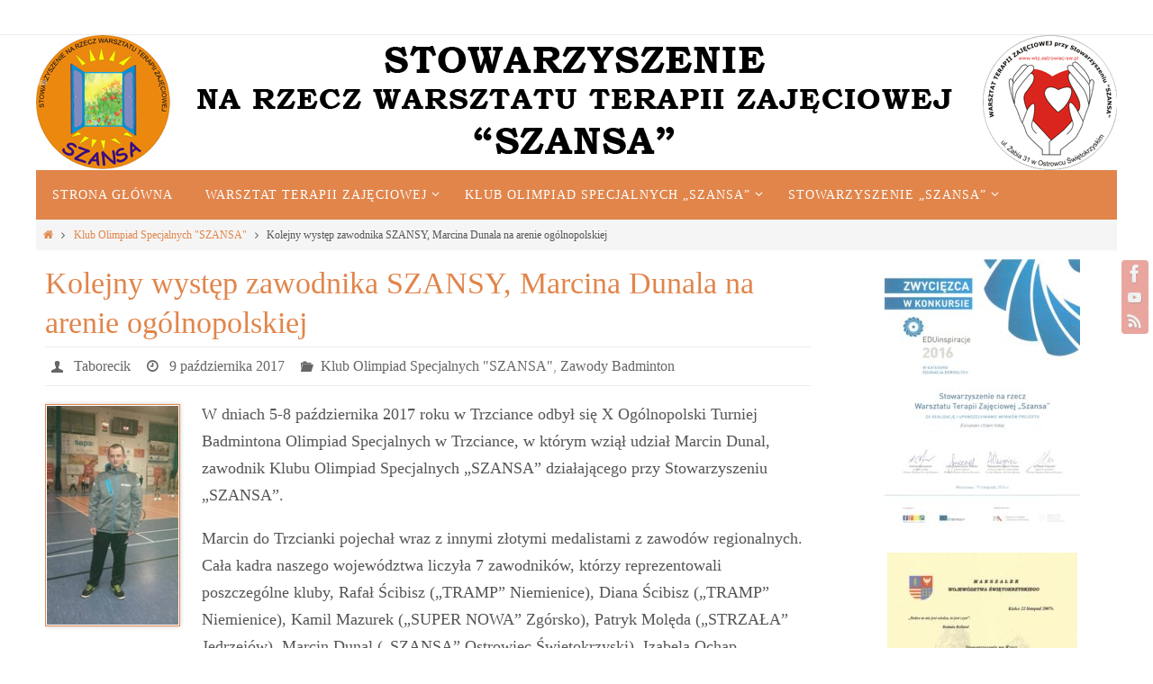

--- FILE ---
content_type: text/html; charset=UTF-8
request_url: http://wtz.ostrowiec-sw.pl/kolejny-wystep-zawodnika-szansy-marcina-dunala-na-arenie-ogolnopolskiej/
body_size: 13658
content:
<!DOCTYPE html>
<html lang="pl-PL">
<head>
<meta name="viewport" content="width=device-width, user-scalable=yes, initial-scale=1.0, minimum-scale=1.0, maximum-scale=3.0">
<meta http-equiv="Content-Type" content="text/html; charset=UTF-8" />
<link rel="profile" href="http://gmpg.org/xfn/11" />
<link rel="pingback" href="http://wtz.ostrowiec-sw.pl/xmlrpc.php" />
<title>Kolejny występ zawodnika SZANSY, Marcina Dunala na arenie ogólnopolskiej</title>
<meta name='robots' content='max-image-preview:large' />
<link rel="alternate" type="application/rss+xml" title=" &raquo; Kanał z wpisami" href="http://wtz.ostrowiec-sw.pl/feed/" />
<link rel="alternate" type="application/rss+xml" title=" &raquo; Kanał z komentarzami" href="http://wtz.ostrowiec-sw.pl/comments/feed/" />
<script type="text/javascript">
window._wpemojiSettings = {"baseUrl":"https:\/\/s.w.org\/images\/core\/emoji\/14.0.0\/72x72\/","ext":".png","svgUrl":"https:\/\/s.w.org\/images\/core\/emoji\/14.0.0\/svg\/","svgExt":".svg","source":{"concatemoji":"http:\/\/wtz.ostrowiec-sw.pl\/wp-includes\/js\/wp-emoji-release.min.js?ver=6.1.9"}};
/*! This file is auto-generated */
!function(e,a,t){var n,r,o,i=a.createElement("canvas"),p=i.getContext&&i.getContext("2d");function s(e,t){var a=String.fromCharCode,e=(p.clearRect(0,0,i.width,i.height),p.fillText(a.apply(this,e),0,0),i.toDataURL());return p.clearRect(0,0,i.width,i.height),p.fillText(a.apply(this,t),0,0),e===i.toDataURL()}function c(e){var t=a.createElement("script");t.src=e,t.defer=t.type="text/javascript",a.getElementsByTagName("head")[0].appendChild(t)}for(o=Array("flag","emoji"),t.supports={everything:!0,everythingExceptFlag:!0},r=0;r<o.length;r++)t.supports[o[r]]=function(e){if(p&&p.fillText)switch(p.textBaseline="top",p.font="600 32px Arial",e){case"flag":return s([127987,65039,8205,9895,65039],[127987,65039,8203,9895,65039])?!1:!s([55356,56826,55356,56819],[55356,56826,8203,55356,56819])&&!s([55356,57332,56128,56423,56128,56418,56128,56421,56128,56430,56128,56423,56128,56447],[55356,57332,8203,56128,56423,8203,56128,56418,8203,56128,56421,8203,56128,56430,8203,56128,56423,8203,56128,56447]);case"emoji":return!s([129777,127995,8205,129778,127999],[129777,127995,8203,129778,127999])}return!1}(o[r]),t.supports.everything=t.supports.everything&&t.supports[o[r]],"flag"!==o[r]&&(t.supports.everythingExceptFlag=t.supports.everythingExceptFlag&&t.supports[o[r]]);t.supports.everythingExceptFlag=t.supports.everythingExceptFlag&&!t.supports.flag,t.DOMReady=!1,t.readyCallback=function(){t.DOMReady=!0},t.supports.everything||(n=function(){t.readyCallback()},a.addEventListener?(a.addEventListener("DOMContentLoaded",n,!1),e.addEventListener("load",n,!1)):(e.attachEvent("onload",n),a.attachEvent("onreadystatechange",function(){"complete"===a.readyState&&t.readyCallback()})),(e=t.source||{}).concatemoji?c(e.concatemoji):e.wpemoji&&e.twemoji&&(c(e.twemoji),c(e.wpemoji)))}(window,document,window._wpemojiSettings);
</script>
<style type="text/css">
img.wp-smiley,
img.emoji {
	display: inline !important;
	border: none !important;
	box-shadow: none !important;
	height: 1em !important;
	width: 1em !important;
	margin: 0 0.07em !important;
	vertical-align: -0.1em !important;
	background: none !important;
	padding: 0 !important;
}
</style>
	<link rel='stylesheet' id='wp-block-library-css' href='http://wtz.ostrowiec-sw.pl/wp-includes/css/dist/block-library/style.min.css?ver=6.1.9' type='text/css' media='all' />
<link rel='stylesheet' id='classic-theme-styles-css' href='http://wtz.ostrowiec-sw.pl/wp-includes/css/classic-themes.min.css?ver=1' type='text/css' media='all' />
<style id='global-styles-inline-css' type='text/css'>
body{--wp--preset--color--black: #000000;--wp--preset--color--cyan-bluish-gray: #abb8c3;--wp--preset--color--white: #ffffff;--wp--preset--color--pale-pink: #f78da7;--wp--preset--color--vivid-red: #cf2e2e;--wp--preset--color--luminous-vivid-orange: #ff6900;--wp--preset--color--luminous-vivid-amber: #fcb900;--wp--preset--color--light-green-cyan: #7bdcb5;--wp--preset--color--vivid-green-cyan: #00d084;--wp--preset--color--pale-cyan-blue: #8ed1fc;--wp--preset--color--vivid-cyan-blue: #0693e3;--wp--preset--color--vivid-purple: #9b51e0;--wp--preset--gradient--vivid-cyan-blue-to-vivid-purple: linear-gradient(135deg,rgba(6,147,227,1) 0%,rgb(155,81,224) 100%);--wp--preset--gradient--light-green-cyan-to-vivid-green-cyan: linear-gradient(135deg,rgb(122,220,180) 0%,rgb(0,208,130) 100%);--wp--preset--gradient--luminous-vivid-amber-to-luminous-vivid-orange: linear-gradient(135deg,rgba(252,185,0,1) 0%,rgba(255,105,0,1) 100%);--wp--preset--gradient--luminous-vivid-orange-to-vivid-red: linear-gradient(135deg,rgba(255,105,0,1) 0%,rgb(207,46,46) 100%);--wp--preset--gradient--very-light-gray-to-cyan-bluish-gray: linear-gradient(135deg,rgb(238,238,238) 0%,rgb(169,184,195) 100%);--wp--preset--gradient--cool-to-warm-spectrum: linear-gradient(135deg,rgb(74,234,220) 0%,rgb(151,120,209) 20%,rgb(207,42,186) 40%,rgb(238,44,130) 60%,rgb(251,105,98) 80%,rgb(254,248,76) 100%);--wp--preset--gradient--blush-light-purple: linear-gradient(135deg,rgb(255,206,236) 0%,rgb(152,150,240) 100%);--wp--preset--gradient--blush-bordeaux: linear-gradient(135deg,rgb(254,205,165) 0%,rgb(254,45,45) 50%,rgb(107,0,62) 100%);--wp--preset--gradient--luminous-dusk: linear-gradient(135deg,rgb(255,203,112) 0%,rgb(199,81,192) 50%,rgb(65,88,208) 100%);--wp--preset--gradient--pale-ocean: linear-gradient(135deg,rgb(255,245,203) 0%,rgb(182,227,212) 50%,rgb(51,167,181) 100%);--wp--preset--gradient--electric-grass: linear-gradient(135deg,rgb(202,248,128) 0%,rgb(113,206,126) 100%);--wp--preset--gradient--midnight: linear-gradient(135deg,rgb(2,3,129) 0%,rgb(40,116,252) 100%);--wp--preset--duotone--dark-grayscale: url('#wp-duotone-dark-grayscale');--wp--preset--duotone--grayscale: url('#wp-duotone-grayscale');--wp--preset--duotone--purple-yellow: url('#wp-duotone-purple-yellow');--wp--preset--duotone--blue-red: url('#wp-duotone-blue-red');--wp--preset--duotone--midnight: url('#wp-duotone-midnight');--wp--preset--duotone--magenta-yellow: url('#wp-duotone-magenta-yellow');--wp--preset--duotone--purple-green: url('#wp-duotone-purple-green');--wp--preset--duotone--blue-orange: url('#wp-duotone-blue-orange');--wp--preset--font-size--small: 13px;--wp--preset--font-size--medium: 20px;--wp--preset--font-size--large: 36px;--wp--preset--font-size--x-large: 42px;--wp--preset--spacing--20: 0.44rem;--wp--preset--spacing--30: 0.67rem;--wp--preset--spacing--40: 1rem;--wp--preset--spacing--50: 1.5rem;--wp--preset--spacing--60: 2.25rem;--wp--preset--spacing--70: 3.38rem;--wp--preset--spacing--80: 5.06rem;}:where(.is-layout-flex){gap: 0.5em;}body .is-layout-flow > .alignleft{float: left;margin-inline-start: 0;margin-inline-end: 2em;}body .is-layout-flow > .alignright{float: right;margin-inline-start: 2em;margin-inline-end: 0;}body .is-layout-flow > .aligncenter{margin-left: auto !important;margin-right: auto !important;}body .is-layout-constrained > .alignleft{float: left;margin-inline-start: 0;margin-inline-end: 2em;}body .is-layout-constrained > .alignright{float: right;margin-inline-start: 2em;margin-inline-end: 0;}body .is-layout-constrained > .aligncenter{margin-left: auto !important;margin-right: auto !important;}body .is-layout-constrained > :where(:not(.alignleft):not(.alignright):not(.alignfull)){max-width: var(--wp--style--global--content-size);margin-left: auto !important;margin-right: auto !important;}body .is-layout-constrained > .alignwide{max-width: var(--wp--style--global--wide-size);}body .is-layout-flex{display: flex;}body .is-layout-flex{flex-wrap: wrap;align-items: center;}body .is-layout-flex > *{margin: 0;}:where(.wp-block-columns.is-layout-flex){gap: 2em;}.has-black-color{color: var(--wp--preset--color--black) !important;}.has-cyan-bluish-gray-color{color: var(--wp--preset--color--cyan-bluish-gray) !important;}.has-white-color{color: var(--wp--preset--color--white) !important;}.has-pale-pink-color{color: var(--wp--preset--color--pale-pink) !important;}.has-vivid-red-color{color: var(--wp--preset--color--vivid-red) !important;}.has-luminous-vivid-orange-color{color: var(--wp--preset--color--luminous-vivid-orange) !important;}.has-luminous-vivid-amber-color{color: var(--wp--preset--color--luminous-vivid-amber) !important;}.has-light-green-cyan-color{color: var(--wp--preset--color--light-green-cyan) !important;}.has-vivid-green-cyan-color{color: var(--wp--preset--color--vivid-green-cyan) !important;}.has-pale-cyan-blue-color{color: var(--wp--preset--color--pale-cyan-blue) !important;}.has-vivid-cyan-blue-color{color: var(--wp--preset--color--vivid-cyan-blue) !important;}.has-vivid-purple-color{color: var(--wp--preset--color--vivid-purple) !important;}.has-black-background-color{background-color: var(--wp--preset--color--black) !important;}.has-cyan-bluish-gray-background-color{background-color: var(--wp--preset--color--cyan-bluish-gray) !important;}.has-white-background-color{background-color: var(--wp--preset--color--white) !important;}.has-pale-pink-background-color{background-color: var(--wp--preset--color--pale-pink) !important;}.has-vivid-red-background-color{background-color: var(--wp--preset--color--vivid-red) !important;}.has-luminous-vivid-orange-background-color{background-color: var(--wp--preset--color--luminous-vivid-orange) !important;}.has-luminous-vivid-amber-background-color{background-color: var(--wp--preset--color--luminous-vivid-amber) !important;}.has-light-green-cyan-background-color{background-color: var(--wp--preset--color--light-green-cyan) !important;}.has-vivid-green-cyan-background-color{background-color: var(--wp--preset--color--vivid-green-cyan) !important;}.has-pale-cyan-blue-background-color{background-color: var(--wp--preset--color--pale-cyan-blue) !important;}.has-vivid-cyan-blue-background-color{background-color: var(--wp--preset--color--vivid-cyan-blue) !important;}.has-vivid-purple-background-color{background-color: var(--wp--preset--color--vivid-purple) !important;}.has-black-border-color{border-color: var(--wp--preset--color--black) !important;}.has-cyan-bluish-gray-border-color{border-color: var(--wp--preset--color--cyan-bluish-gray) !important;}.has-white-border-color{border-color: var(--wp--preset--color--white) !important;}.has-pale-pink-border-color{border-color: var(--wp--preset--color--pale-pink) !important;}.has-vivid-red-border-color{border-color: var(--wp--preset--color--vivid-red) !important;}.has-luminous-vivid-orange-border-color{border-color: var(--wp--preset--color--luminous-vivid-orange) !important;}.has-luminous-vivid-amber-border-color{border-color: var(--wp--preset--color--luminous-vivid-amber) !important;}.has-light-green-cyan-border-color{border-color: var(--wp--preset--color--light-green-cyan) !important;}.has-vivid-green-cyan-border-color{border-color: var(--wp--preset--color--vivid-green-cyan) !important;}.has-pale-cyan-blue-border-color{border-color: var(--wp--preset--color--pale-cyan-blue) !important;}.has-vivid-cyan-blue-border-color{border-color: var(--wp--preset--color--vivid-cyan-blue) !important;}.has-vivid-purple-border-color{border-color: var(--wp--preset--color--vivid-purple) !important;}.has-vivid-cyan-blue-to-vivid-purple-gradient-background{background: var(--wp--preset--gradient--vivid-cyan-blue-to-vivid-purple) !important;}.has-light-green-cyan-to-vivid-green-cyan-gradient-background{background: var(--wp--preset--gradient--light-green-cyan-to-vivid-green-cyan) !important;}.has-luminous-vivid-amber-to-luminous-vivid-orange-gradient-background{background: var(--wp--preset--gradient--luminous-vivid-amber-to-luminous-vivid-orange) !important;}.has-luminous-vivid-orange-to-vivid-red-gradient-background{background: var(--wp--preset--gradient--luminous-vivid-orange-to-vivid-red) !important;}.has-very-light-gray-to-cyan-bluish-gray-gradient-background{background: var(--wp--preset--gradient--very-light-gray-to-cyan-bluish-gray) !important;}.has-cool-to-warm-spectrum-gradient-background{background: var(--wp--preset--gradient--cool-to-warm-spectrum) !important;}.has-blush-light-purple-gradient-background{background: var(--wp--preset--gradient--blush-light-purple) !important;}.has-blush-bordeaux-gradient-background{background: var(--wp--preset--gradient--blush-bordeaux) !important;}.has-luminous-dusk-gradient-background{background: var(--wp--preset--gradient--luminous-dusk) !important;}.has-pale-ocean-gradient-background{background: var(--wp--preset--gradient--pale-ocean) !important;}.has-electric-grass-gradient-background{background: var(--wp--preset--gradient--electric-grass) !important;}.has-midnight-gradient-background{background: var(--wp--preset--gradient--midnight) !important;}.has-small-font-size{font-size: var(--wp--preset--font-size--small) !important;}.has-medium-font-size{font-size: var(--wp--preset--font-size--medium) !important;}.has-large-font-size{font-size: var(--wp--preset--font-size--large) !important;}.has-x-large-font-size{font-size: var(--wp--preset--font-size--x-large) !important;}
.wp-block-navigation a:where(:not(.wp-element-button)){color: inherit;}
:where(.wp-block-columns.is-layout-flex){gap: 2em;}
.wp-block-pullquote{font-size: 1.5em;line-height: 1.6;}
</style>
<link rel='stylesheet' id='nirvanas-fonts-css' href='http://wtz.ostrowiec-sw.pl/wp-content/themes/nirvana/fonts/fontfaces.css?ver=1.4.4' type='text/css' media='all' />
<link rel='stylesheet' id='nirvanas-css' href='http://wtz.ostrowiec-sw.pl/wp-content/themes/nirvana/style.css?ver=1.4.4' type='text/css' media='all' />
<script type='text/javascript' src='http://wtz.ostrowiec-sw.pl/wp-includes/js/jquery/jquery.min.js?ver=3.6.1' id='jquery-core-js'></script>
<script type='text/javascript' src='http://wtz.ostrowiec-sw.pl/wp-includes/js/jquery/jquery-migrate.min.js?ver=3.3.2' id='jquery-migrate-js'></script>
<link rel="https://api.w.org/" href="http://wtz.ostrowiec-sw.pl/wp-json/" /><link rel="alternate" type="application/json" href="http://wtz.ostrowiec-sw.pl/wp-json/wp/v2/posts/3442" /><link rel="EditURI" type="application/rsd+xml" title="RSD" href="http://wtz.ostrowiec-sw.pl/xmlrpc.php?rsd" />
<link rel="wlwmanifest" type="application/wlwmanifest+xml" href="http://wtz.ostrowiec-sw.pl/wp-includes/wlwmanifest.xml" />
<meta name="generator" content="WordPress 6.1.9" />
<link rel="canonical" href="http://wtz.ostrowiec-sw.pl/kolejny-wystep-zawodnika-szansy-marcina-dunala-na-arenie-ogolnopolskiej/" />
<link rel='shortlink' href='http://wtz.ostrowiec-sw.pl/?p=3442' />
<link rel="alternate" type="application/json+oembed" href="http://wtz.ostrowiec-sw.pl/wp-json/oembed/1.0/embed?url=http%3A%2F%2Fwtz.ostrowiec-sw.pl%2Fkolejny-wystep-zawodnika-szansy-marcina-dunala-na-arenie-ogolnopolskiej%2F" />
<link rel="alternate" type="text/xml+oembed" href="http://wtz.ostrowiec-sw.pl/wp-json/oembed/1.0/embed?url=http%3A%2F%2Fwtz.ostrowiec-sw.pl%2Fkolejny-wystep-zawodnika-szansy-marcina-dunala-na-arenie-ogolnopolskiej%2F&#038;format=xml" />
        <style type="text/css" id="pf-main-css">
            
				@media screen {
					.printfriendly {
						z-index: 1000; position: relative
					}
					.printfriendly a, .printfriendly a:link, .printfriendly a:visited, .printfriendly a:hover, .printfriendly a:active {
						font-weight: 600;
						cursor: pointer;
						text-decoration: none;
						border: none;
						-webkit-box-shadow: none;
						-moz-box-shadow: none;
						box-shadow: none;
						outline:none;
						font-size: 14px !important;
						color: #3AAA11 !important;
					}
					.printfriendly.pf-alignleft {
						float: left;
					}
					.printfriendly.pf-alignright {
						float: right;
					}
					.printfriendly.pf-aligncenter {
						justify-content: center;
						display: flex; align-items: center;
					}
				}
				
				.pf-button-img {
					border: none;
					-webkit-box-shadow: none; 
					-moz-box-shadow: none; 
					box-shadow: none; 
					padding: 0; 
					margin: 0;
					display: inline; 
					vertical-align: middle;
				}
			  
				img.pf-button-img + .pf-button-text {
					margin-left: 6px;
				}

				@media print {
					.printfriendly {
						display: none;
					}
				}
				        </style>

            
        <style type="text/css" id="pf-excerpt-styles">
          .pf-button.pf-button-excerpt {
              display: none;
           }
        </style>

            <style type="text/css"> #header-container { width: 1200px;} #header-container, #access >.menu, #forbottom, #colophon, #footer-widget-area, #topbar-inner, .ppbox, #pp-afterslider #container, #breadcrumbs-box { max-width: 1200px; } #header-full, #breadcrumbs, #main { max-width: 1200px; margin:0 auto; } #access > .menu > ul { margin-left:0; } #pp-texttop, #pp-textmiddle, #pp-textbottom, #front-columns h2, .presentation-page #content { padding-left:20px !important; padding-right: 20px !important; } #container.one-column { } #container.two-columns-right #secondary { width:300px; float:right; } #container.two-columns-right #content { width:810px; float:left; } /*fallback*/ #container.two-columns-right #content { width:calc(100% - 330px); float:left; } #container.two-columns-left #primary { width:300px; float:left; } #container.two-columns-left #content { width:810px; float:right; } /*fallback*/ #container.two-columns-left #content { width:-moz-calc(100% - 330px); float:right; width:-webkit-calc(100% - 330px); width:calc(100% - 330px); } #container.three-columns-right .sidey { width:150px; float:left; } #container.three-columns-right #primary { margin-left:30px; margin-right:30px; } #container.three-columns-right #content { width:780px; float:left; } /*fallback*/ #container.three-columns-right #content { width:-moz-calc(100% - 360px); float:left; width:-webkit-calc(100% - 360px); width:calc(100% - 360px);} #container.three-columns-left .sidey { width:150px; float:left; } #container.three-columns-left #secondary {margin-left:30px; margin-right:30px; } #container.three-columns-left #content { width:780px; float:right;} /*fallback*/ #container.three-columns-left #content { width:-moz-calc(100% - 360px); float:right; width:-webkit-calc(100% - 360px); width:calc(100% - 360px); } #container.three-columns-sided .sidey { width:150px; float:left; } #container.three-columns-sided #secondary { float:right; } #container.three-columns-sided #content { width:780px; float:right; /*fallback*/ width:-moz-calc(100% - 360px); float:right; width:-webkit-calc(100% - 360px); float:right; width:calc(100% - 360px); float:right; margin: 0 180px 0 -1140px; } body { font-family: Georgia, "Times New Roman", Times, serif; } #content h1.entry-title a, #content h2.entry-title a, #content h1.entry-title , #content h2.entry-title { font-family: Georgia, "Times New Roman", Times, serif; } .widget-title, .widget-title a { line-height: normal; font-family: Georgia, "Times New Roman", Times, serif; } .widget-container, .widget-container a { font-family: Georgia, Times New Roman, Times, serif; } .entry-content h1, .entry-content h2, .entry-content h3, .entry-content h4, .entry-content h5, .entry-content h6, #comments #reply-title, .nivo-caption h2, #front-text1 h1, #front-text2 h1, h3.column-header-image { font-family: Georgia, "Times New Roman", Times, serif; } #site-title span a { font-family: Georgia, "Times New Roman", Times, serif; } #access ul li a, #access ul li a span { font-family: Georgia, "Times New Roman", Times, serif; } body { color: #555; background-color: #fff } a { color: #e1854b; } a:hover,.entry-meta span a:hover, .comments-link a:hover, body.coldisplay2 #front-columns a:active { color: #d34d3f; } a:active {background-color:#d34d3f; color:#FFFFFF; } .entry-meta a:hover, .widget-container a:hover, .footer2 a:hover { border-bottom-color: #CCCCCC; } .sticky h2.entry-title a {background-color:#e1854b; color:#FFFFFF;} #header { background-color: ; } #site-title span a { color:#777; } #site-description { color:#777; background-color: rgba(255,255,255,0.3); padding-left: 6px; } .socials a:hover .socials-hover { background-color: #e1854b; } .socials .socials-hover { background-color: #d34d3f; } /* Main menu top level */ #access a, #nav-toggle span { color: #FFF; } #access, #nav-toggle, #access ul li {background-color: #e1854b; } #access > .menu > ul > li > a > span { } #access ul li:hover {background-color: #d34d3f; color:#EEE; } #access ul > li.current_page_item , #access ul > li.current-menu-item , #access ul > li.current_page_ancestor , #access ul > li.current-menu-ancestor { background-color: #ee9258; } /* Main menu Submenus */ #access ul ul li, #access ul ul { background-color:#d34d3f; } #access ul ul li a {color:#EEE} #access ul ul li:hover {background:#e15b4d} #breadcrumbs {background:#f5f5f5} #access ul ul li.current_page_item, #access ul ul li.current-menu-item, #access ul ul li.current_page_ancestor , #access ul ul li.current-menu-ancestor { background-color:#e15b4d; } #topbar { background-color: #fff; border-bottom-color:#ebebeb; } .menu-header-search .searchform {background: #F7F7F7;} .topmenu ul li a, .search-icon:before { color: #d34d3f; } .topmenu ul li a:hover { color: #fff; background-color: #e1854b; } .search-icon:hover:before { color: #e1854b; } #main { background-color: #FFFFFF; } #author-info, #entry-author-info, .page-title { border-color: #CCCCCC; } .page-title-text {border-color: #d34d3f; } .page-title span {border-color: #e1854b; } #entry-author-info #author-avatar, #author-info #author-avatar { border-color: #EEEEEE; } .avatar-container:before {background-color:#d34d3f;} .sidey .widget-container { color: #555; background-color: ; } .sidey .widget-title { color: #e1854b; background-color: ;border-color:#CCCCCC;} .sidey .widget-container a {color:;} .sidey .widget-container a:hover {color:;} .widget-title span {border-color:#d34d3f;} .entry-content h1, .entry-content h2, .entry-content h3, .entry-content h4, .entry-content h5, .entry-content h6 { color: #e1854b; } .entry-title, .entry-title a { color: #e1854b; } .entry-title a:hover { color: #d34d3f; } #content span.entry-format { color: #CCCCCC; } #footer { color: #FFF; background-color: #e1854b; } #footer2 { color: #FFF; background-color: #d34d3f; } #sfooter-full { background-color: #ce483a; } .footermenu ul li { border-color: #e25c4e; } .footermenu ul li:hover { border-color: #f67062; } #footer a { color: #FFF; } #footer a:hover { color: ; } #footer2 a, .footermenu ul li:after { color: #FFF; } #footer2 a:hover { color: ; } #footer .widget-container { color: #eee; background-color: ; } #footer .widget-title { color: #fff; background-color: ;border-color:#CCCCCC;} a.continue-reading-link { color:#e1854b; border-color:#e1854b; } a.continue-reading-link:hover { background-color:#e1854b !important; color:#fff !important; } #cryout_ajax_more_trigger {border:1px solid #CCCCCC; } #cryout_ajax_more_trigger:hover {background-color:#F7F7F7;} a.continue-reading-link i.crycon-right-dir {color:#e1854b} a.continue-reading-link:hover i.crycon-right-dir {color:#fff} .page-link a, .page-link > span > em {border-color:#CCCCCC} .columnmore a {background:#d34d3f;color:#F7F7F7} .columnmore a:hover {background:#e1854b;} .file, .button, #respond .form-submit input#submit, input[type="submit"], input[type="reset"] { background-color: #FFFFFF; border-color: #CCCCCC; } .button:hover, #respond .form-submit input#submit:hover { background-color: #F7F7F7; } .entry-content tr th, .entry-content thead th { color: #e1854b; } #content tr th { background-color: #e1854b;color:#FFFFFF; } #content tr.even { background-color: #F7F7F7; } hr { background-color: #CCCCCC; } input[type="text"], input[type="password"], input[type="email"], textarea, select, input[type="color"],input[type="date"],input[type="datetime"],input[type="datetime-local"],input[type="month"],input[type="number"],input[type="range"], input[type="search"],input[type="tel"],input[type="time"],input[type="url"],input[type="week"] { /*background-color: #F7F7F7;*/ border-color: #CCCCCC #EEEEEE #EEEEEE #CCCCCC; color: #555; } input[type="submit"], input[type="reset"] { color: #555; } input[type="text"]:hover, input[type="password"]:hover, input[type="email"]:hover, textarea:hover, input[type="color"]:hover, input[type="date"]:hover, input[type="datetime"]:hover, input[type="datetime-local"]:hover, input[type="month"]:hover, input[type="number"]:hover, input[type="range"]:hover, input[type="search"]:hover, input[type="tel"]:hover, input[type="time"]:hover, input[type="url"]:hover, input[type="week"]:hover { background-color: rgba(247,247,247,0.4); } .entry-content code {background-color:#F7F7F7; border-color: rgba(225,133,75,0.1);} .entry-content pre { border-color: #CCCCCC;} abbr, acronym { border-color: #555; } .comment-meta a { color: #999; } #respond .form-allowed-tags { color: #999; } .comment .reply a{ border-color: #EEEEEE; } .comment .reply a:hover {color: #e1854b; } .entry-meta {border-color:#EEEEEE;} .entry-meta .crycon-metas:before {color:#666;} .entry-meta span a, .comments-link a {color:#666;} .entry-meta span a:hover, .comments-link a:hover {color:;} .entry-meta span, .entry-utility span, .footer-tags {color:#999;} .nav-next a:hover, .nav-previous a:hover {background:#e1854b;color:#FFFFFF;} .pagination { border-color:#ededed;} .pagination a:hover { background: #d34d3f;color: #FFFFFF ;} h3#comments-title {border-color:#CCCCCC} h3#comments-title span {background: #e1854b;color: #FFFFFF ;} .comment-details {border-color:#EEEEEE} .searchform input[type="text"] {color:#999;} .searchform:after {background-color:#d34d3f;} .searchform:hover:after {background-color:#e1854b;} .searchsubmit[type="submit"] {color:#F7F7F7} li.menu-main-search .searchform .s {background-color:#fff;} li.menu-main-search .searchsubmit[type="submit"] {color:#999;} .caption-accented .wp-caption { background-color:rgba(225,133,75,0.8); color:#FFFFFF;} .nirvana-image-one .entry-content img[class*='align'],.nirvana-image-one .entry-summary img[class*='align'], .nirvana-image-two .entry-content img[class*='align'],.nirvana-image-two .entry-summary img[class*='align'] { border-color:#e1854b;} #content p, #content ul, #content ol, #content, .ppbox { text-align:Default ; } #content p, #content ul, #content ol, .widget-container, .widget-container a, table, table td, .ppbox , .navigation, #content dl, #content { font-size:18px;line-height:1.7em; word-spacing:Default; letter-spacing:; } #content h1.entry-title, #content h2.entry-title, .woocommerce-page h1.page-title { font-size:34px ;} .widget-title, .widget-title a { font-size:18px ;} .widget-container, .widget-container a { font-size:12px ;} #content .entry-content h1, #pp-afterslider h1 { font-size: 38px;} #content .entry-content h2, #pp-afterslider h2 { font-size: 34px;} #content .entry-content h3, #pp-afterslider h3 { font-size: 29px;} #content .entry-content h4, #pp-afterslider h4 { font-size: 24px;} #content .entry-content h5, #pp-afterslider h5 { font-size: 19px;} #content .entry-content h6, #pp-afterslider h6 { font-size: 14px;} #site-title span a { font-size:38px ;} #access ul li a { font-size:14px ;} #access ul ul ul a {font-size:12px;} #respond .form-allowed-tags { display:none;} .nocomments, .nocomments2 {display:none;} .comments-link span { display:none;} #header-container > div { margin:35px 0 0 0px;} #content p, #content ul, #content ol, #content dd, #content pre, #content hr { margin-bottom: 1.0em; } article footer.entry-meta {display:none;} #toTop:hover .crycon-back2top:before {color:#d34d3f;} #main {margin-top:5px; } #forbottom {padding-left: 0px; padding-right: 0px;} #header-widget-area { width: 33%; } #branding { height:150px; } </style> 

<link rel="icon" href="http://wtz.ostrowiec-sw.pl/wp-content/uploads/2018/04/cropped-512x512_szansa-32x32.jpg" sizes="32x32" />
<link rel="icon" href="http://wtz.ostrowiec-sw.pl/wp-content/uploads/2018/04/cropped-512x512_szansa-192x192.jpg" sizes="192x192" />
<link rel="apple-touch-icon" href="http://wtz.ostrowiec-sw.pl/wp-content/uploads/2018/04/cropped-512x512_szansa-180x180.jpg" />
<meta name="msapplication-TileImage" content="http://wtz.ostrowiec-sw.pl/wp-content/uploads/2018/04/cropped-512x512_szansa-270x270.jpg" />
<!--[if lt IE 9]>
<script>
document.createElement('header');
document.createElement('nav');
document.createElement('section');
document.createElement('article');
document.createElement('aside');
document.createElement('footer');
</script>
<![endif]-->
</head>
<body class="post-template-default single single-post postid-3442 single-format-standard nirvana-image-one caption-simple nirvana-boxed nirvana-menu-left">


<div id="wrapper" class="hfeed">
<div id="topbar" ><div id="topbar-inner">  </div></div>
<div class="socials" id="srights">
			<a  target="_blank"  href="https://www.facebook.com/szansaostrowiec/"
			class="socialicons social-Facebook" title="Facebook">
				<img alt="Facebook" src="http://wtz.ostrowiec-sw.pl/wp-content/themes/nirvana/images/socials/Facebook.png" />
			</a>
			<a  target="_blank"  href="#"
			class="socialicons social-YouTube" title="YouTube">
				<img alt="YouTube" src="http://wtz.ostrowiec-sw.pl/wp-content/themes/nirvana/images/socials/YouTube.png" />
			</a>
			<a  href="#"
			class="socialicons social-RSS" title="RSS">
				<img alt="RSS" src="http://wtz.ostrowiec-sw.pl/wp-content/themes/nirvana/images/socials/RSS.png" />
			</a></div>
<div id="header-full">
	<header id="header">
		<div id="masthead">
					<div id="branding" role="banner" >
				<img id="bg_image" alt="" title="" src="http://wtz.ostrowiec-sw.pl/wp-content/uploads/2018/04/1200x150_naglowek_szansa.jpg"  /><div id="header-container"><div class="site-identity"><div id="site-title"><span> <a href="http://wtz.ostrowiec-sw.pl/" title="" rel="home"></a> </span></div><div id="site-description" ></div></div></div>								<div style="clear:both;"></div>
			</div><!-- #branding -->
			<a id="nav-toggle"><span>&nbsp;</span></a>
			<nav id="access" role="navigation">
					<div class="skip-link screen-reader-text"><a href="#content" title="Przejdź do treści">Przejdź do treści</a></div>
	<div class="menu"><ul id="prime_nav" class="menu"><li id="menu-item-172" class="menu-item menu-item-type-custom menu-item-object-custom menu-item-home menu-item-172"><a href="http://wtz.ostrowiec-sw.pl/"><span>Strona główna</span></a></li>
<li id="menu-item-126" class="menu-item menu-item-type-custom menu-item-object-custom menu-item-has-children menu-item-126"><a href="http://wtz.ostrowiec-sw.pl/category/warsztat-terapii-zajeciowej/"><span>Warsztat Terapii Zajęciowej</span></a>
<ul class="sub-menu">
	<li id="menu-item-142" class="menu-item menu-item-type-post_type menu-item-object-page menu-item-142"><a href="http://wtz.ostrowiec-sw.pl/dzialalnosc-wtz/"><span>Działalność WTZ</span></a></li>
	<li id="menu-item-141" class="menu-item menu-item-type-post_type menu-item-object-page menu-item-has-children menu-item-141"><a href="http://wtz.ostrowiec-sw.pl/pracownie-wtz/"><span>Pracownie WTZ</span></a>
	<ul class="sub-menu">
		<li id="menu-item-145" class="menu-item menu-item-type-post_type menu-item-object-page menu-item-145"><a href="http://wtz.ostrowiec-sw.pl/pracownia-bukieciarstwa/"><span>Pracownia bukieciarstwa</span></a></li>
		<li id="menu-item-144" class="menu-item menu-item-type-post_type menu-item-object-page menu-item-144"><a href="http://wtz.ostrowiec-sw.pl/pracownia-decoupage/"><span>Pracownia decoupage</span></a></li>
		<li id="menu-item-155" class="menu-item menu-item-type-post_type menu-item-object-page menu-item-155"><a href="http://wtz.ostrowiec-sw.pl/pracownia-gospodarstwa-domowego/"><span>Pracownia Gospodarstwa Domowego</span></a></li>
		<li id="menu-item-156" class="menu-item menu-item-type-post_type menu-item-object-page menu-item-156"><a href="http://wtz.ostrowiec-sw.pl/pracownia-hafciarska/"><span>Pracownia hafciarska</span></a></li>
		<li id="menu-item-157" class="menu-item menu-item-type-post_type menu-item-object-page menu-item-157"><a href="http://wtz.ostrowiec-sw.pl/pracownia-komputerowa/"><span>Pracownia Komputerowa</span></a></li>
		<li id="menu-item-158" class="menu-item menu-item-type-post_type menu-item-object-page menu-item-158"><a href="http://wtz.ostrowiec-sw.pl/pracownia-koralikarstwa/"><span>Pracownia Koralikarstwa</span></a></li>
		<li id="menu-item-159" class="menu-item menu-item-type-post_type menu-item-object-page menu-item-159"><a href="http://wtz.ostrowiec-sw.pl/pracownia-kroju-i-szycia/"><span>Pracownia Kroju i szycia</span></a></li>
		<li id="menu-item-160" class="menu-item menu-item-type-post_type menu-item-object-page menu-item-160"><a href="http://wtz.ostrowiec-sw.pl/pracownia-modelarska/"><span>Pracownia Modelarska</span></a></li>
		<li id="menu-item-161" class="menu-item menu-item-type-post_type menu-item-object-page menu-item-161"><a href="http://wtz.ostrowiec-sw.pl/pracownia-muzykoterapii-i-ekspresji-tworczej/"><span>Pracownia Muzykoterapii i ekspresji twórczej</span></a></li>
		<li id="menu-item-162" class="menu-item menu-item-type-post_type menu-item-object-page menu-item-162"><a href="http://wtz.ostrowiec-sw.pl/pracownia-papieroplastyki/"><span>Pracownia Papieroplastyki</span></a></li>
		<li id="menu-item-163" class="menu-item menu-item-type-post_type menu-item-object-page menu-item-163"><a href="http://wtz.ostrowiec-sw.pl/pracownia-plastyczna/"><span>Pracownia Plastyczna</span></a></li>
		<li id="menu-item-164" class="menu-item menu-item-type-post_type menu-item-object-page menu-item-164"><a href="http://wtz.ostrowiec-sw.pl/pracownia-rekodzielnictwa/"><span>Pracownia Rękodzielnictwa</span></a></li>
		<li id="menu-item-165" class="menu-item menu-item-type-post_type menu-item-object-page menu-item-165"><a href="http://wtz.ostrowiec-sw.pl/pracownia-rzezby-i-linorytu/"><span>Pracownia Rzeźby i linorytu</span></a></li>
		<li id="menu-item-166" class="menu-item menu-item-type-post_type menu-item-object-page menu-item-166"><a href="http://wtz.ostrowiec-sw.pl/pracownia-srodowiskowo-przyrodnicza/"><span>Pracownia środowiskowo-przyrodnicza</span></a></li>
		<li id="menu-item-167" class="menu-item menu-item-type-post_type menu-item-object-page menu-item-167"><a href="http://wtz.ostrowiec-sw.pl/pracownia-techniczna/"><span>Pracownia Techniczna</span></a></li>
	</ul>
</li>
	<li id="menu-item-131" class="menu-item menu-item-type-post_type menu-item-object-page menu-item-131"><a href="http://wtz.ostrowiec-sw.pl/rehabilitacja-psycho-ruchowa/"><span>Rehabilitacja psycho-ruchowa</span></a></li>
	<li id="menu-item-132" class="menu-item menu-item-type-post_type menu-item-object-page menu-item-132"><a href="http://wtz.ostrowiec-sw.pl/zespol-artystyczny-zodiak/"><span>Zespół Artystyczny ZODIAK</span></a></li>
	<li id="menu-item-140" class="menu-item menu-item-type-post_type menu-item-object-page menu-item-140"><a href="http://wtz.ostrowiec-sw.pl/historia-wtz/"><span>Historia WTZ</span></a></li>
	<li id="menu-item-139" class="menu-item menu-item-type-post_type menu-item-object-page menu-item-139"><a href="http://wtz.ostrowiec-sw.pl/kontakt-z-wtz/"><span>Kontakt z WTZ</span></a></li>
</ul>
</li>
<li id="menu-item-127" class="menu-item menu-item-type-custom menu-item-object-custom menu-item-has-children menu-item-127"><a href="http://wtz.ostrowiec-sw.pl/category/klub-olimpiad-specjalnych-szansa/"><span>Klub Olimpiad Specjalnych &#8222;SZANSA&#8221;</span></a>
<ul class="sub-menu">
	<li id="menu-item-344" class="menu-item menu-item-type-post_type menu-item-object-page menu-item-344"><a href="http://wtz.ostrowiec-sw.pl/wladze-klubu-olimpiad-specjalnych-szansa/"><span>Władze Klubu Olimpiad Specjalnych SZANSA</span></a></li>
	<li id="menu-item-355" class="menu-item menu-item-type-post_type menu-item-object-page menu-item-has-children menu-item-355"><a href="http://wtz.ostrowiec-sw.pl/historia-klubu-olimpiad-specjalnych-szansa-ostrowiec-swietokrzyski/"><span>Historia Klubu Olimpiad Specjalnych SZANSA</span></a>
	<ul class="sub-menu">
		<li id="menu-item-6428" class="menu-item menu-item-type-post_type menu-item-object-page menu-item-6428"><a href="http://wtz.ostrowiec-sw.pl/klub-olimpiad-specjalnych-szansa-2023-rok/"><span>2023</span></a></li>
		<li id="menu-item-6163" class="menu-item menu-item-type-post_type menu-item-object-page menu-item-6163"><a href="http://wtz.ostrowiec-sw.pl/klub-olimpiad-specjalnych-szansa-2022-rok/"><span>2022</span></a></li>
		<li id="menu-item-5847" class="menu-item menu-item-type-post_type menu-item-object-page menu-item-5847"><a href="http://wtz.ostrowiec-sw.pl/klub-olimpiad-specjalnych-szansa-2021-rok/"><span>2021</span></a></li>
		<li id="menu-item-5360" class="menu-item menu-item-type-post_type menu-item-object-page menu-item-5360"><a href="http://wtz.ostrowiec-sw.pl/klub-olimpiad-specjalnych-szansa-2020-rok/"><span>2020</span></a></li>
		<li id="menu-item-4824" class="menu-item menu-item-type-post_type menu-item-object-page menu-item-4824"><a href="http://wtz.ostrowiec-sw.pl/klub-olimpiad-specjalnych-szansa-2019-rok/"><span>2019</span></a></li>
		<li id="menu-item-4165" class="menu-item menu-item-type-post_type menu-item-object-page menu-item-4165"><a href="http://wtz.ostrowiec-sw.pl/klub-olimpiad-specjalnych-szansa-2018-rok/"><span>2018</span></a></li>
		<li id="menu-item-345" class="menu-item menu-item-type-post_type menu-item-object-page menu-item-345"><a href="http://wtz.ostrowiec-sw.pl/klub-olimpiad-specjalnych-szansa-2017-rok/"><span>2017</span></a></li>
		<li id="menu-item-346" class="menu-item menu-item-type-post_type menu-item-object-page menu-item-346"><a href="http://wtz.ostrowiec-sw.pl/klub-olimpiad-specjalnych-szansa-2016-rok/"><span>2016</span></a></li>
		<li id="menu-item-347" class="menu-item menu-item-type-post_type menu-item-object-page menu-item-347"><a href="http://wtz.ostrowiec-sw.pl/klub-olimpiad-specjalnych-szansa-2015-rok/"><span>2015</span></a></li>
		<li id="menu-item-348" class="menu-item menu-item-type-post_type menu-item-object-page menu-item-348"><a href="http://wtz.ostrowiec-sw.pl/klub-olimpiad-specjalnych-szansa-2014-rok/"><span>2014</span></a></li>
		<li id="menu-item-349" class="menu-item menu-item-type-post_type menu-item-object-page menu-item-349"><a href="http://wtz.ostrowiec-sw.pl/klub-olimpiad-specjalnych-szansa-2013-rok/"><span>2013</span></a></li>
		<li id="menu-item-350" class="menu-item menu-item-type-post_type menu-item-object-page menu-item-350"><a href="http://wtz.ostrowiec-sw.pl/klub-olimpiad-specjalnych-szansa-2012-rok/"><span>2012</span></a></li>
		<li id="menu-item-351" class="menu-item menu-item-type-post_type menu-item-object-page menu-item-351"><a href="http://wtz.ostrowiec-sw.pl/klub-olimpiad-specjalnych-szansa-2011-rok/"><span>2011</span></a></li>
		<li id="menu-item-352" class="menu-item menu-item-type-post_type menu-item-object-page menu-item-352"><a href="http://wtz.ostrowiec-sw.pl/klub-olimpiad-specjalnych-szansa-2010-rok/"><span>2010</span></a></li>
		<li id="menu-item-353" class="menu-item menu-item-type-post_type menu-item-object-page menu-item-353"><a href="http://wtz.ostrowiec-sw.pl/klub-olimpiad-specjalnych-szansa-2009-rok/"><span>2009</span></a></li>
		<li id="menu-item-354" class="menu-item menu-item-type-post_type menu-item-object-page menu-item-354"><a href="http://wtz.ostrowiec-sw.pl/klub-olimpiad-specjalnych-szansa-2008-rok/"><span>2008</span></a></li>
	</ul>
</li>
	<li id="menu-item-4223" class="menu-item menu-item-type-post_type menu-item-object-page menu-item-4223"><a href="http://wtz.ostrowiec-sw.pl/przekaz-1-5-dla-szansy/"><span>1,5% dla SZANSY</span></a></li>
	<li id="menu-item-3627" class="menu-item menu-item-type-post_type menu-item-object-page menu-item-3627"><a href="http://wtz.ostrowiec-sw.pl/kontakt/"><span>Kontakt</span></a></li>
</ul>
</li>
<li id="menu-item-125" class="menu-item menu-item-type-custom menu-item-object-custom menu-item-has-children menu-item-125"><a href="http://wtz.ostrowiec-sw.pl/category/stowarzyszenie-szansa/"><span>Stowarzyszenie &#8222;SZANSA&#8221;</span></a>
<ul class="sub-menu">
	<li id="menu-item-130" class="menu-item menu-item-type-post_type menu-item-object-page menu-item-130"><a href="http://wtz.ostrowiec-sw.pl/wladze-stowarzyszenia-na-rzecz-warsztatu-terapii-zajeciowej-szansa/"><span>Władze &#8222;SZANSY&#8221;</span></a></li>
	<li id="menu-item-129" class="menu-item menu-item-type-post_type menu-item-object-page menu-item-129"><a href="http://wtz.ostrowiec-sw.pl/statut-stowarzyszenia-szansa/"><span>Statut Stowarzyszenia SZANSA</span></a></li>
	<li id="menu-item-128" class="menu-item menu-item-type-post_type menu-item-object-page menu-item-128"><a href="http://wtz.ostrowiec-sw.pl/kontakt-z-stowarzyszeniem/"><span>Kontakt</span></a></li>
</ul>
</li>
</ul></div>			</nav><!-- #access -->
			
			
		</div><!-- #masthead -->
	</header><!-- #header -->
</div><!-- #header-full -->

<div style="clear:both;height:0;"> </div>
<div id="breadcrumbs"><div id="breadcrumbs-box"><a href="http://wtz.ostrowiec-sw.pl"><i class="crycon-homebread"></i><span class="screen-reader-text">Home</span></a><i class="crycon-angle-right"></i> <a href="http://wtz.ostrowiec-sw.pl/category/klub-olimpiad-specjalnych-szansa/">Klub Olimpiad Specjalnych "SZANSA"</a> <i class="crycon-angle-right"></i> <span class="current">Kolejny występ zawodnika SZANSY, Marcina Dunala na arenie ogólnopolskiej</span></div></div><div id="main">
		<div id="toTop"><i class="crycon-back2top"></i> </div>	<div  id="forbottom" >
		
		<div style="clear:both;"> </div>
		<section id="container" class="two-columns-right">
			<div id="content" role="main">
			

				<div id="post-3442" class="post-3442 post type-post status-publish format-standard has-post-thumbnail hentry category-klub-olimpiad-specjalnych-szansa category-zawody-badminton">
					<h1 class="entry-title">Kolejny występ zawodnika SZANSY, Marcina Dunala na arenie ogólnopolskiej</h1>
										<div class="entry-meta">
						<span class="author vcard" ><i class="crycon-author crycon-metas" title="Autor "></i>
				<a class="url fn n" rel="author" href="http://wtz.ostrowiec-sw.pl/author/taborecik/" title="Zobacz wszystkie wpisy opublikowane przez: Taborecik">Taborecik</a></span><span>
						<i class="crycon-time crycon-metas" title="Data"></i>
						<time class="onDate date published" datetime="2017-10-09T15:31:28+02:00">
							<a href="http://wtz.ostrowiec-sw.pl/kolejny-wystep-zawodnika-szansy-marcina-dunala-na-arenie-ogolnopolskiej/" rel="bookmark">9 października 2017</a>
						</time>
					</span><time class="updated"  datetime="2018-05-02T15:35:24+02:00">2 maja 2018</time><span class="bl_categ"><i class="crycon-folder-open crycon-metas" title="Kategorie"></i><a href="http://wtz.ostrowiec-sw.pl/category/klub-olimpiad-specjalnych-szansa/" rel="tag">Klub Olimpiad Specjalnych "SZANSA"</a>, <a href="http://wtz.ostrowiec-sw.pl/category/zawody-badminton/" rel="tag">Zawody Badminton</a></span> 					</div><!-- .entry-meta -->

					<div class="entry-content">
						<div class="pf-content"><p><img decoding="async" class="alignnone size-full wp-image-3443 alignleft" src="http://wtzn.ostrowiec-sw.pl/wp-content/uploads/2018/05/X_ot_badmintona_os_trzciance_2017.jpg" alt="" width="150" height="250" srcset="http://wtz.ostrowiec-sw.pl/wp-content/uploads/2018/05/X_ot_badmintona_os_trzciance_2017.jpg 150w, http://wtz.ostrowiec-sw.pl/wp-content/uploads/2018/05/X_ot_badmintona_os_trzciance_2017-90x150.jpg 90w" sizes="(max-width: 150px) 100vw, 150px" />W dniach 5-8 października 2017 roku w Trzciance odbył się X Ogólnopolski Turniej Badmintona Olimpiad Specjalnych w Trzciance, w którym wziął udział Marcin Dunal, zawodnik Klubu Olimpiad Specjalnych &#8222;SZANSA&#8221; działającego przy Stowarzyszeniu &#8222;SZANSA&#8221;.</p>
<p>Marcin do Trzcianki pojechał wraz z innymi złotymi medalistami z zawodów regionalnych. Cała kadra naszego województwa liczyła 7 zawodników, którzy reprezentowali poszczególne kluby, Rafał Ścibisz (&#8222;TRAMP&#8221; Niemienice), Diana Ścibisz (&#8222;TRAMP&#8221; Niemienice), Kamil Mazurek (&#8222;SUPER NOWA&#8221; Zgórsko), Patryk Molęda (&#8222;STRZAŁA&#8221; Jędrzejów), Marcin Dunal (&#8222;SZANSA&#8221; Ostrowiec Świętokrzyski), Izabela Ochap (&#8222;TORNADO&#8221; Skarżysko-Kamienna), Krzysztof Wójcik (&#8222;STRZAŁA&#8221; Jędrzejów) oraz trener i kierownik ekipy Joanna Adamczyk (&#8222;STRZAŁA&#8221; Jędrzejów).</p>
<p>Marcin Dunal po grach obserwowanych, w grze pojedynczej trafił do silnej 6-osobowej grupy, w której wywalczył III miejsce i zdobył brązowy medal.</p>
<p>Natomiast w grze deblowej wraz z Krzysztofem Wójcikiem zdobyli V lokatę.</p>
<p>Cieszymy się z kolejnego występu naszego zawodnika na arenie ogólnopolskiej, bo to pokazuje, że nasze treningi i przygotowywanie zawodników daje wymierne efekty.</p>
<p><b>Notatka:</b> <i><br />
Zapraszamy do <a href="http://www.szansa.onecik.pl/gallery/view_album.php?page=1&amp;set_albumName=X_ot_badmintona-os_trzciance_2017" target="_blank" rel="noopener">Galerii Zdjęć</a>, gdzie znajduje się fotorelacja.</i></p>
<div class="printfriendly pf-button pf-button-content pf-alignleft"><a href="#" rel="nofollow" onClick="window.print(); return false;" title="Printer Friendly, PDF & Email"><img class="pf-button-img" src="https://cdn.printfriendly.com/buttons/printfriendly-pdf-button.png" alt="Print Friendly, PDF & Email" style="width: 112px;height: 24px;"  /></a></div></div>											</div><!-- .entry-content -->


					<footer class="entry-meta">
																	</footer><!-- .entry-meta -->
				</div><!-- #post-## -->

				<div id="nav-below" class="navigation">
					<div class="nav-previous"><a href="http://wtz.ostrowiec-sw.pl/szansa-grala-w-bocce-w-skarzysku-kamiennej/" rel="prev"><i class="crycon-left-dir"></i> SZANSA grała w bocce w Skarżysku-Kamiennej</a></div>
					<div class="nav-next"><a href="http://wtz.ostrowiec-sw.pl/swietokrzyski-turniej-badmintona-olimpiad-specjalnych-w-nowinach/" rel="next">Świętokrzyski Turniej Badmintona Olimpiad Specjalnych w Nowinach <i class="crycon-right-dir"></i></a></div>
				</div><!-- #nav-below -->

				 <div id="comments" class="hideme"> 		<p class="nocomments">Brak możliwości komentowania.</p>
	</div><!-- #comments -->


						<ul class="yoyo">
				<li id="text-8" class="widget-container widget_text">			<div class="textwidget"><p><center><strong>Wsparcie finansowe na działalność Stowarzyszenia &#8222;SZANSA&#8221; można przekazywać na konto:</strong></center><strong>Bank PEKAO S.A. 61 1240 5035 1111 0000 5568 4819 z dopiskiem &#8222;Na działalnosć statutową&#8221;</strong></p>
<p><strong>Stowarzyszenie &#8222;SZANSA&#8221; </strong></p>
<p><strong>ul. Żabia 31 </strong></p>
<p><strong>27-400 Ostrowiec Świętokrzyski </strong></p>
<p><strong>Dziękujemy 🙂</strong></p>
</div>
		</li>			</ul>
				</div><!-- #content -->
			<div id="secondary" class="widget-area sidey" role="complementary">
		
			<ul class="xoxo">
								<li id="text-4" class="widget-container widget_text">			<div class="textwidget"><p><center><a href="http://wtz.ostrowiec-sw.pl/wp-content/uploads/2018/04/eduinspiracja_2016_dyplom.jpg" target="_blank" rel="noopener"><img decoding="async" loading="lazy" class="wp-image-224 size-medium alignleft" src="http://wtz.ostrowiec-sw.pl/wp-content/uploads/2018/04/eduinspiracja_2016_dyplom-217x300.jpg" alt="" width="217" height="300" srcset="http://wtz.ostrowiec-sw.pl/wp-content/uploads/2018/04/eduinspiracja_2016_dyplom-217x300.jpg 217w, http://wtz.ostrowiec-sw.pl/wp-content/uploads/2018/04/eduinspiracja_2016_dyplom.jpg 741w, http://wtz.ostrowiec-sw.pl/wp-content/uploads/2018/04/eduinspiracja_2016_dyplom-109x150.jpg 109w" sizes="(max-width: 217px) 100vw, 217px" /></a></center>&nbsp;</p>
<p><center><a href="http://wtz.ostrowiec-sw.pl/wp-content/uploads/2018/04/aniol_dobroci_2007_00.jpg" target="_blank" rel="noopener"><img decoding="async" loading="lazy" class="wp-image-225 size-medium alignleft" src="http://wtz.ostrowiec-sw.pl/wp-content/uploads/2018/04/aniol_dobroci_2007_00-211x300.jpg" alt="" width="211" height="300" srcset="http://wtz.ostrowiec-sw.pl/wp-content/uploads/2018/04/aniol_dobroci_2007_00-211x300.jpg 211w, http://wtz.ostrowiec-sw.pl/wp-content/uploads/2018/04/aniol_dobroci_2007_00-106x150.jpg 106w, http://wtz.ostrowiec-sw.pl/wp-content/uploads/2018/04/aniol_dobroci_2007_00.jpg 451w" sizes="(max-width: 211px) 100vw, 211px" /></a></center></p>
</div>
		</li><li id="block-12" class="widget-container widget_block"><h3 class="widget-title"><span>1,5% dla Klubu SZANSY</span></h3><div class="wp-widget-group__inner-blocks">
<figure class="wp-block-image size-full"><a href="http://wtz.ostrowiec-sw.pl/wp-content/uploads/2023/01/1_5_podatku_dla_szansa.jpg" target="_blank" rel=" noreferrer noopener"><img decoding="async" loading="lazy" width="940" height="380" src="http://wtz.ostrowiec-sw.pl/wp-content/uploads/2023/01/1_5_podatku_dla_szansa.jpg" alt="1,5% dla Klubu SZANSY" class="wp-image-6153" srcset="http://wtz.ostrowiec-sw.pl/wp-content/uploads/2023/01/1_5_podatku_dla_szansa.jpg 940w, http://wtz.ostrowiec-sw.pl/wp-content/uploads/2023/01/1_5_podatku_dla_szansa-300x121.jpg 300w, http://wtz.ostrowiec-sw.pl/wp-content/uploads/2023/01/1_5_podatku_dla_szansa-768x310.jpg 768w, http://wtz.ostrowiec-sw.pl/wp-content/uploads/2023/01/1_5_podatku_dla_szansa-150x61.jpg 150w" sizes="(max-width: 940px) 100vw, 940px" /></a></figure>
</div></li><li id="text-5" class="widget-container widget_text"><h3 class="widget-title"><span>Polecamy</span></h3>			<div class="textwidget"><p><a href="http://www.onecik.pl/" target="_blank" rel="noopener"><img decoding="async" loading="lazy" width="90" height="18" class="alignnone size-full wp-image-317" src="http://wtz.ostrowiec-sw.pl/wp-content/uploads/2018/04/media_infonet.jpg" alt="" /></a></p>
</div>
		</li>			</ul>

			
		</div>
		</section><!-- #container -->

	<div style="clear:both;"></div>
	</div> <!-- #forbottom -->


	<footer id="footer" role="contentinfo">
		<div id="colophon">
		
			

			<div id="footer-widget-area"  role="complementary"  class="footerone" >




				<div id="fourth" class="widget-area">
					<ul class="xoxo">
						<li id="tag_cloud-2" class="widget-container widget_tag_cloud"><h3 class="widget-title"><span>Kategorie</span></h3><div class="tagcloud"><a href="http://wtz.ostrowiec-sw.pl/category/badzfit/" class="tag-cloud-link tag-link-89 tag-link-position-1" style="font-size: 8.56pt;" aria-label="#BądźFIT (13 elementów)">#BądźFIT</a>
<a href="http://wtz.ostrowiec-sw.pl/category/napomocukrainie/" class="tag-cloud-link tag-link-101 tag-link-position-2" style="font-size: 8.24pt;" aria-label="#napomocUkrainie (12 elementów)">#napomocUkrainie</a>
<a href="http://wtz.ostrowiec-sw.pl/category/filmoterapia/" class="tag-cloud-link tag-link-84 tag-link-position-3" style="font-size: 10.8pt;" aria-label="Filmoterapia (26 elementów)">Filmoterapia</a>
<a href="http://wtz.ostrowiec-sw.pl/category/fotorelacja/" class="tag-cloud-link tag-link-36 tag-link-position-4" style="font-size: 9.92pt;" aria-label="Fotorelacja (20 elementów)">Fotorelacja</a>
<a href="http://wtz.ostrowiec-sw.pl/category/european-citizen-today/" class="tag-cloud-link tag-link-33 tag-link-position-5" style="font-size: 11.84pt;" aria-label="Grundtvig - European Citizen Today (35 elementów)">Grundtvig - European Citizen Today</a>
<a href="http://wtz.ostrowiec-sw.pl/category/jubileusze-wtz/" class="tag-cloud-link tag-link-48 tag-link-position-6" style="font-size: 8.24pt;" aria-label="Jubileusze WTZ (12 elementów)">Jubileusze WTZ</a>
<a href="http://wtz.ostrowiec-sw.pl/category/kalendarz/" class="tag-cloud-link tag-link-44 tag-link-position-7" style="font-size: 13.84pt;" aria-label="Kalendarz (64 elementy)">Kalendarz</a>
<a href="http://wtz.ostrowiec-sw.pl/category/klub-olimpiad-specjalnych-szansa/" class="tag-cloud-link tag-link-4 tag-link-position-8" style="font-size: 20.56pt;" aria-label="Klub Olimpiad Specjalnych &quot;SZANSA&quot; (449 elementów)">Klub Olimpiad Specjalnych &quot;SZANSA&quot;</a>
<a href="http://wtz.ostrowiec-sw.pl/category/konradzie-na-igrzyskach-swiatowych/" class="tag-cloud-link tag-link-106 tag-link-position-9" style="font-size: 10.08pt;" aria-label="Konradzie na Igrzyskach Światowych Zimoe 2025 (21 elementów)">Konradzie na Igrzyskach Światowych Zimoe 2025</a>
<a href="http://wtz.ostrowiec-sw.pl/category/media/" class="tag-cloud-link tag-link-31 tag-link-position-10" style="font-size: 18.24pt;" aria-label="Media (228 elementów)">Media</a>
<a href="http://wtz.ostrowiec-sw.pl/category/nieprzetarty-szlak-zhp/" class="tag-cloud-link tag-link-34 tag-link-position-11" style="font-size: 10.24pt;" aria-label="Nieprzetarty Szlak ZHP (22 elementy)">Nieprzetarty Szlak ZHP</a>
<a href="http://wtz.ostrowiec-sw.pl/category/oboz-integracyjny/" class="tag-cloud-link tag-link-28 tag-link-position-12" style="font-size: 9.2pt;" aria-label="obóz integracyjny (16 elementów)">obóz integracyjny</a>
<a href="http://wtz.ostrowiec-sw.pl/category/oboz-sportowy/" class="tag-cloud-link tag-link-27 tag-link-position-13" style="font-size: 8.24pt;" aria-label="obóz sportowy (12 elementów)">obóz sportowy</a>
<a href="http://wtz.ostrowiec-sw.pl/category/oboz-sportowy-olimpiad-specjalnych/" class="tag-cloud-link tag-link-76 tag-link-position-14" style="font-size: 9.76pt;" aria-label="obóz sportowy Olimpiad Specjalnych (19 elementów)">obóz sportowy Olimpiad Specjalnych</a>
<a href="http://wtz.ostrowiec-sw.pl/category/paczka-dla-zwierzaka/" class="tag-cloud-link tag-link-113 tag-link-position-15" style="font-size: 9.2pt;" aria-label="Paczka dla zwierzaka (16 elementów)">Paczka dla zwierzaka</a>
<a href="http://wtz.ostrowiec-sw.pl/category/pfron/" class="tag-cloud-link tag-link-35 tag-link-position-16" style="font-size: 8.56pt;" aria-label="PFRON (13 elementów)">PFRON</a>
<a href="http://wtz.ostrowiec-sw.pl/category/powiat-ostrowiecki/" class="tag-cloud-link tag-link-45 tag-link-position-17" style="font-size: 12.16pt;" aria-label="Powiat Ostrowiecki (39 elementów)">Powiat Ostrowiecki</a>
<a href="http://wtz.ostrowiec-sw.pl/category/pracownia-komputerowa/" class="tag-cloud-link tag-link-7 tag-link-position-18" style="font-size: 12.4pt;" aria-label="Pracownia komputerowa (42 elementy)">Pracownia komputerowa</a>
<a href="http://wtz.ostrowiec-sw.pl/category/pracownia-modelarska/" class="tag-cloud-link tag-link-14 tag-link-position-19" style="font-size: 8.56pt;" aria-label="Pracownia modelarska (13 elementów)">Pracownia modelarska</a>
<a href="http://wtz.ostrowiec-sw.pl/category/pracownia-muzykoterapii/" class="tag-cloud-link tag-link-15 tag-link-position-20" style="font-size: 10.4pt;" aria-label="Pracownia muzykoterapii (23 elementy)">Pracownia muzykoterapii</a>
<a href="http://wtz.ostrowiec-sw.pl/category/pracownia-plastyczna/" class="tag-cloud-link tag-link-17 tag-link-position-21" style="font-size: 9.92pt;" aria-label="Pracownia plastyczna (20 elementów)">Pracownia plastyczna</a>
<a href="http://wtz.ostrowiec-sw.pl/category/pracownia-przyrodnicza/" class="tag-cloud-link tag-link-39 tag-link-position-22" style="font-size: 8pt;" aria-label="Pracownia przyrodnicza (11 elementów)">Pracownia przyrodnicza</a>
<a href="http://wtz.ostrowiec-sw.pl/category/pracownia-rzezby-i-linorytu/" class="tag-cloud-link tag-link-19 tag-link-position-23" style="font-size: 8.96pt;" aria-label="Pracownia rzeźby i linorytu (15 elementów)">Pracownia rzeźby i linorytu</a>
<a href="http://wtz.ostrowiec-sw.pl/category/pracownia-rekodzielnictwa/" class="tag-cloud-link tag-link-18 tag-link-position-24" style="font-size: 10.8pt;" aria-label="Pracownia rękodzielnictwa (26 elementów)">Pracownia rękodzielnictwa</a>
<a href="http://wtz.ostrowiec-sw.pl/category/pracownia-techniczna/" class="tag-cloud-link tag-link-21 tag-link-position-25" style="font-size: 8.24pt;" aria-label="Pracownia techniczna (12 elementów)">Pracownia techniczna</a>
<a href="http://wtz.ostrowiec-sw.pl/category/projek-fmo/" class="tag-cloud-link tag-link-77 tag-link-position-26" style="font-size: 9.44pt;" aria-label="projek FMO (17 elementów)">projek FMO</a>
<a href="http://wtz.ostrowiec-sw.pl/category/pyeongchang-2013/" class="tag-cloud-link tag-link-75 tag-link-position-27" style="font-size: 8.8pt;" aria-label="PyeongChang 2013 (14 elementów)">PyeongChang 2013</a>
<a href="http://wtz.ostrowiec-sw.pl/category/rehabilitacja/" class="tag-cloud-link tag-link-22 tag-link-position-28" style="font-size: 8.96pt;" aria-label="Rehabilitacja (15 elementów)">Rehabilitacja</a>
<a href="http://wtz.ostrowiec-sw.pl/category/stoisko-wtz-i-szansa/" class="tag-cloud-link tag-link-52 tag-link-position-29" style="font-size: 12.16pt;" aria-label="Stoisko WTZ I SZANSA (39 elementów)">Stoisko WTZ I SZANSA</a>
<a href="http://wtz.ostrowiec-sw.pl/category/stowarzyszenie-szansa/" class="tag-cloud-link tag-link-5 tag-link-position-30" style="font-size: 21.6pt;" aria-label="Stowarzyszenie &quot;SZANSA&quot; (596 elementów)">Stowarzyszenie &quot;SZANSA&quot;</a>
<a href="http://wtz.ostrowiec-sw.pl/category/szansa-cup/" class="tag-cloud-link tag-link-23 tag-link-position-31" style="font-size: 9.6pt;" aria-label="SZANSA CUP (18 elementów)">SZANSA CUP</a>
<a href="http://wtz.ostrowiec-sw.pl/category/szkolenia/" class="tag-cloud-link tag-link-51 tag-link-position-32" style="font-size: 8.96pt;" aria-label="Szkolenia (15 elementów)">Szkolenia</a>
<a href="http://wtz.ostrowiec-sw.pl/category/tenis-stolowy/" class="tag-cloud-link tag-link-43 tag-link-position-33" style="font-size: 8.56pt;" aria-label="tenis stołowy (13 elementów)">tenis stołowy</a>
<a href="http://wtz.ostrowiec-sw.pl/category/video/" class="tag-cloud-link tag-link-95 tag-link-position-34" style="font-size: 13.76pt;" aria-label="Video (62 elementy)">Video</a>
<a href="http://wtz.ostrowiec-sw.pl/category/warsztat-terapii-zajeciowej/" class="tag-cloud-link tag-link-6 tag-link-position-35" style="font-size: 22pt;" aria-label="Warsztat Terapii Zajęciowej (678 elementów)">Warsztat Terapii Zajęciowej</a>
<a href="http://wtz.ostrowiec-sw.pl/category/wosp/" class="tag-cloud-link tag-link-32 tag-link-position-36" style="font-size: 12.16pt;" aria-label="Wielka Orkiestra Świątecznej Pomocy (39 elementów)">Wielka Orkiestra Świątecznej Pomocy</a>
<a href="http://wtz.ostrowiec-sw.pl/category/wizyty-studyjne/" class="tag-cloud-link tag-link-93 tag-link-position-37" style="font-size: 8.56pt;" aria-label="Wizyty studyjne (13 elementów)">Wizyty studyjne</a>
<a href="http://wtz.ostrowiec-sw.pl/category/wycieczki/" class="tag-cloud-link tag-link-37 tag-link-position-38" style="font-size: 10.08pt;" aria-label="Wycieczki (21 elementów)">Wycieczki</a>
<a href="http://wtz.ostrowiec-sw.pl/category/zawody-narciarstwo-alpejskie/" class="tag-cloud-link tag-link-53 tag-link-position-39" style="font-size: 9.2pt;" aria-label="Zawody Narciarstwo Alpejskie (16 elementów)">Zawody Narciarstwo Alpejskie</a>
<a href="http://wtz.ostrowiec-sw.pl/category/zawody-pilka-nozna/" class="tag-cloud-link tag-link-41 tag-link-position-40" style="font-size: 8.56pt;" aria-label="Zawody Piłka Nożna (13 elementów)">Zawody Piłka Nożna</a>
<a href="http://wtz.ostrowiec-sw.pl/category/zawody-trojboj-silowy/" class="tag-cloud-link tag-link-50 tag-link-position-41" style="font-size: 8.96pt;" aria-label="Zawody Trójbój Siłowy (15 elementów)">Zawody Trójbój Siłowy</a>
<a href="http://wtz.ostrowiec-sw.pl/category/zespol-artystyczny-zodiak/" class="tag-cloud-link tag-link-26 tag-link-position-42" style="font-size: 14.8pt;" aria-label="Zespół Artystyczny ZODIAK (84 elementy)">Zespół Artystyczny ZODIAK</a>
<a href="http://wtz.ostrowiec-sw.pl/category/zespol-sportowy-szansa/" class="tag-cloud-link tag-link-38 tag-link-position-43" style="font-size: 13.76pt;" aria-label="Zespół Sportowy SZANSA (62 elementy)">Zespół Sportowy SZANSA</a>
<a href="http://wtz.ostrowiec-sw.pl/category/z-muzyka-przez-zycie/" class="tag-cloud-link tag-link-25 tag-link-position-44" style="font-size: 9.44pt;" aria-label="Z muzyką przez życie (17 elementów)">Z muzyką przez życie</a>
<a href="http://wtz.ostrowiec-sw.pl/category/swiatowe-zimowe-igrzyska-olimpiad-specjalnyc/" class="tag-cloud-link tag-link-74 tag-link-position-45" style="font-size: 8.96pt;" aria-label="Światowe Zimowe Igrzyska Olimpiad Specjalnyc (15 elementów)">Światowe Zimowe Igrzyska Olimpiad Specjalnyc</a></div>
</li>					</ul>
				</div><!-- #fourth .widget-area -->
			</div><!-- #footer-widget-area -->
			
		</div><!-- #colophon -->

		<div id="footer2">
			<div id="footer2-inside">
				<em style="display:table;margin:0 auto;float:none;text-align:center;padding:7px 0;font-size:13px;">
	Witryna stworzona za pomocą: <a target="_blank" href="http://www.cryoutcreations.eu" title="Nirvana Theme by Cryout Creations">Nirvana</a> &amp;
	<a target="_blank" href="http://wordpress.org/" title="Wordpress">  WordPress.</a></em>
				</div> <!-- #footer2-inside -->
		</div><!-- #footer2 -->

	</footer><!-- #footer -->

	</div><!-- #main -->
</div><!-- #wrapper -->


     <script type="text/javascript" id="pf_script">
                      var pfHeaderImgUrl = '';
          var pfHeaderTagline = '';
          var pfdisableClickToDel = '0';
          var pfImagesSize = 'full-size';
          var pfImageDisplayStyle = 'right';
          var pfEncodeImages = '0';
          var pfShowHiddenContent  = '0';
          var pfDisableEmail = '0';
          var pfDisablePDF = '0';
          var pfDisablePrint = '0';

            
          var pfPlatform = 'WordPress';

        (function($){
            $(document).ready(function(){
                if($('.pf-button-content').length === 0){
                    $('style#pf-excerpt-styles').remove();
                }
            });
        })(jQuery);
        </script>
      <script defer src='https://cdn.printfriendly.com/printfriendly.js'></script>
            
            <link rel='stylesheet' id='nirvana-mobile-css' href='http://wtz.ostrowiec-sw.pl/wp-content/themes/nirvana/styles/style-mobile.css?ver=1.4.4' type='text/css' media='all' />
<script type='text/javascript' id='nirvana-frontend-js-extra'>
/* <![CDATA[ */
var nirvana_settings = {"mobile":"1","fitvids":"1"};
/* ]]> */
</script>
<script type='text/javascript' src='http://wtz.ostrowiec-sw.pl/wp-content/themes/nirvana/js/frontend.js?ver=1.4.4' id='nirvana-frontend-js'></script>
<script type='text/javascript' src='http://wtz.ostrowiec-sw.pl/wp-includes/js/comment-reply.min.js?ver=6.1.9' id='comment-reply-js'></script>
<script type="text/javascript">var cryout_global_content_width = 900;</script>
</body>
</html>
